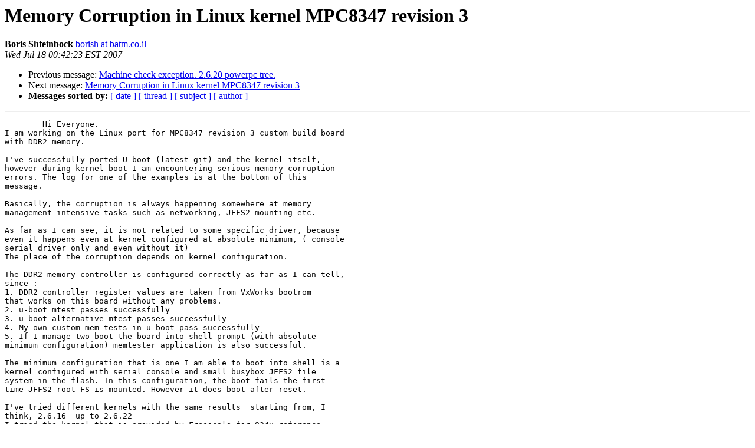

--- FILE ---
content_type: text/html
request_url: https://lists.ozlabs.org/pipermail/linuxppc-embedded/2007-July/027564.html
body_size: 4404
content:
<!DOCTYPE HTML PUBLIC "-//W3C//DTD HTML 3.2//EN">
<HTML>
 <HEAD>
   <TITLE> Memory Corruption in Linux kernel MPC8347 revision 3
   </TITLE>
   <LINK REL="Index" HREF="index.html" >
   <LINK REL="made" HREF="mailto:linuxppc-embedded%40ozlabs.org?Subject=Re:%20Memory%20Corruption%20in%20Linux%20kernel%20MPC8347%20revision%203&In-Reply-To=%3C1184683343.3337.57.camel%40localhost.localdomain%3E">
   <META NAME="robots" CONTENT="index,nofollow">
   <META http-equiv="Content-Type" content="text/html; charset=us-ascii">
   <LINK REL="Previous"  HREF="027586.html">
   <LINK REL="Next"  HREF="027589.html">
 </HEAD>
 <BODY BGCOLOR="#ffffff">
   <H1>Memory Corruption in Linux kernel MPC8347 revision 3</H1>
    <B>Boris Shteinbock</B> 
    <A HREF="mailto:linuxppc-embedded%40ozlabs.org?Subject=Re:%20Memory%20Corruption%20in%20Linux%20kernel%20MPC8347%20revision%203&In-Reply-To=%3C1184683343.3337.57.camel%40localhost.localdomain%3E"
       TITLE="Memory Corruption in Linux kernel MPC8347 revision 3">borish at batm.co.il
       </A><BR>
    <I>Wed Jul 18 00:42:23 EST 2007</I>
    <P><UL>
        <LI>Previous message: <A HREF="027586.html">Machine check exception. 2.6.20 powerpc tree. 
</A></li>
        <LI>Next message: <A HREF="027589.html">Memory Corruption in Linux kernel MPC8347 revision 3
</A></li>
         <LI> <B>Messages sorted by:</B> 
              <a href="date.html#27564">[ date ]</a>
              <a href="thread.html#27564">[ thread ]</a>
              <a href="subject.html#27564">[ subject ]</a>
              <a href="author.html#27564">[ author ]</a>
         </LI>
       </UL>
    <HR>  
<!--beginarticle-->
<PRE>	Hi Everyone.
I am working on the Linux port for MPC8347 revision 3 custom build board
with DDR2 memory.

I've successfully ported U-boot (latest git) and the kernel itself,
however during kernel boot I am encountering serious memory corruption
errors. The log for one of the examples is at the bottom of this
message.

Basically, the corruption is always happening somewhere at memory
management intensive tasks such as networking, JFFS2 mounting etc.

As far as I can see, it is not related to some specific driver, because
even it happens even at kernel configured at absolute minimum, ( console
serial driver only and even without it)
The place of the corruption depends on kernel configuration.

The DDR2 memory controller is configured correctly as far as I can tell,
since :
1. DDR2 controller register values are taken from VxWorks bootrom 
that works on this board without any problems.
2. u-boot mtest passes successfully
3. u-boot alternative mtest passes successfully
4. My own custom mem tests in u-boot pass successfully
5. If I manage two boot the board into shell prompt (with absolute
minimum configuration) memtester application is also successful. 

The minimum configuration that is one I am able to boot into shell is a
kernel configured with serial console and small busybox JFFS2 file
system in the flash. In this configuration, the boot fails the first
time JFFS2 root FS is mounted. However it does boot after reset.

I've tried different kernels with the same results  starting from, I
think, 2.6.16  up to 2.6.22
I tried the kernel that is provided by Freescale for 834x reference
boards. ( with my board support of course)

I tried booting both OF flat trees (powerpc) and bd_t based builds (ppc)

I've also tried all memory management options :
SLAB, SLOB and SLUB (in the latest kernel). They all failed at some
point of time, so the assumption is that the problem is not in the
memory management facilities.

The board manufacturer swears that DDR2 memory controller values are
correct and should work perfectly.

So now I almost out of options and I am seeking your help.
Any type of input on this issue would be greatly appreciated. 

Thanks,
Boris

PS. Note that an below example represents failure during DHCP
autoconfiguration. However the similar error happens even when
networking is disabled completely. just in a different place.

=&gt; bootm
## Booting image at 00400000 ...
   Image Name:   Linux-.6.21.5
   Created:      2007-07-10  14:20:19 UTC
   Image Type:   PowerPC Linux Kernel Image (gzip compressed)
   Data Size:    898361 Bytes = 877.3 kB
   Load Address: 00000000
   Entry Point:  00000000
   Verifying Checksum ... OK
   Uncompressing Kernel Image ... OK
## Current stack ends at 0x07FA3CF8 =&gt; set upper limit to 0x00800000
## cmdline at 0x007FFF00 ... 0x007FFF41
bd address  = 0x07FA3FBC
memstart    = 0x00000000
memsize     = 0x08000000
flashstart  = 0xFE000000
flashsize   = 0x02000000
flashoffset = 0x00033000
sramstart   = 0x00000000
sramsize    = 0x00000000
bootflags   = 0x00000001
intfreq     =    528 MHz
busfreq     =    264 MHz
ethaddr     = 00:04:9F:EF:23:35
eth1addr    = 00:E0:0C:00:7E:25
IP addr     = 10.2.222.20
baudrate    = 115200 bps
No initrd
## Transferring control to Linux (at address 00000000) ...
!!!! of_flat_tree = 00000000
Booting without OF Flat tree
Linux version .6.21.5 (<A HREF="https://ozlabs.org/mailman/listinfo/linuxppc-embedded">me at localhost</A>) (gcc version
4.0.0 (DENX ELDK 4.1 4.0.0)) #24 Tue Jul 10 17:20:09 IDT 2007
Zone PFN ranges:
  DMA             0 -&gt;    32768
  Normal      32768 -&gt;    32768
early_node_map[1] active PFN ranges
    0:        0 -&gt;    32768
Built 1 zonelists.  Total pages: 32512
Kernel command line: console=ttyS0,115200 root=/dev/mtdblock1
rootfstype=jffs2 ip=dhcp
IPIC (128 IRQ sources, 8 External IRQs) at fe000700
PID hash table entries: 512 (order: 9, 2048 bytes)
Dentry cache hash table entries: 16384 (order: 4, 65536 bytes)
Inode-cache hash table entries: 8192 (order: 3, 32768 bytes)
Memory: 127744k available (1584k kernel code, 444k data, 84k init, 0k
highmem)
Mount-cache hash table entries: 512
NET: Registered protocol family 16
Setup MTD partitions
Generic PHY: Registered new driver
NET: Registered protocol family 2
IP route cache hash table entries: 1024 (order: 0, 4096 bytes)
TCP established hash table entries: 4096 (order: 3, 32768 bytes)
TCP bind hash table entries: 4096 (order: 2, 16384 bytes)
TCP: Hash tables configured (established 4096 bind 4096)
TCP reno registered
JFFS2 version 2.2. (NAND) (C) 2001-2006 Red Hat, Inc.
io scheduler noop registered
io scheduler anticipatory registered (default)
io scheduler deadline registered
io scheduler cfq registered
Serial: 8250/16550 driver $Revision: 1.90 $ 2 ports, IRQ sharing
disabled
serial8250.0: ttyS0 at MMIO 0xe0004500 (irq = 9) is a 16550A
serial8250.0: ttyS1 at MMIO 0xe0004600 (irq = 10) is a 16550A
Gianfar MII Bus: probed
eth0: Gianfar Ethernet Controller Version 1.2, 00:04:9f:ef:23:35
eth0: Running with NAPI disabled
eth0: 64/64 RX/TX BD ring size
Broadcom BCM5241: Registered new driver
physmap platform flash device: 02000000 at fe000000
physmap-flash.0: Found 1 x16 devices at 0x0 in 8-bit bank
 Amd/Fujitsu Extended Query Table at 0x0040
physmap-flash.0: CFI does not contain boot bank location. Assuming top.
number of CFI chips: 1
cfi_cmdset_0002: Disabling erase-suspend-program due to code brokenness.
cmdlinepart partition parsing not available
RedBoot partition parsing not available
Using physmap partition information
Creating 2 MTD partitions on &quot;physmap-flash.0&quot;:
0x00000000-0x00100000 : &quot;uboot&quot;
0x00100000-0x02000000 : &quot;rootfs&quot;
IPv4 over IPv4 tunneling driver
GRE over IPv4 tunneling driver
TCP cubic registered
NET: Registered protocol family 1
NET: Registered protocol family 17
!!!! Gianfar init_phy. phy_id = 0:01
!!!! phy_attach. phy_id = 0:01
!!!! phy_attach device found. phy_id = 0:01
Sending DHCP requests .&lt;3&gt;slab: Internal list corruption detected in
cache 'files_cache'(21), slabp c0344000(16). Hexdump:

000: 00 10 01 00 00 20 02 00 00 00 00 70 c0 34 40 70
010: 00 00 00 10 00 00 ff 10 00 00 00 00 ff ff ff fe
020: ff ff ff fe ff ff ff fe ff ff ff fe ff ff ff fe
030: ff ff ff fe ff ff ff fe ff ff ff fe ff ff ff fe
040: ff ff ff fe ff ff ff fe ff ff ff fe ff ff ff fe
050: ff ff ff fe ff ff ff fe ff ff ff fd 00 00 00 11
060: 00 00 00 12 00 00 00 13 00 00 00 14 ff ff ff ff
------------[ cut here ]------------
kernel BUG at mm/slab.c:2936!
Oops: Exception in kernel mode, sig: 5 [#1]
NIP: C0050F80 LR: C0050F80 CTR: 00000000
REGS: c034fe00 TRAP: 0700   Not tainted  (.6.21.5)
MSR: 00021032 &lt;ME,IR,DR&gt;  CR: 24004002  XER: 00000000
TASK = c032a3c0[3] 'events/0' THREAD: c034e000
GPR00: C0050F80 C034FEB0 C032A3C0 00000001 00000DF5 FFFFFFFF C00F5B54
00000010
GPR08: C01D0000 C01E0000 00000DF5 00000DF5 00000000 00F1C5DB 07FFD000
FFFFFFFF
GPR16: 00000001 00000000 00000000 00800000 00000000 007FFF00 00000000
C033DAA0
GPR24: C0339C90 00000007 00000000 C01B0000 C01B0000 C0344000 C033DAA0
00000070
NIP [C0050F80] check_slabp+0xe4/0x11c
LR [C0050F80] check_slabp+0xe4/0x11c
Call Trace:
[C034FEB0] [C0050F80] check_slabp+0xe4/0x11c (unreliable)
[C034FED0] [C0051450] free_block+0x88/0x138
[C034FF00] [C0052188] drain_array+0xa0/0xe0
[C034FF20] [C0052228] cache_reap+0x60/0x144
[C034FF40] [C00257B0] run_workqueue+0xd0/0x170
[C034FF60] [C0025960] worker_thread+0x110/0x144
[C034FFC0] [C00298E4] kthread+0x74/0xb0
[C034FFF0] [C0005F38] kernel_thread+0x44/0x60
Instruction dump:
387b6538 7c9df8ae 4bfc2b49 3bff0001 813e0020 5529103a 3929001c 7f9f4840
419cffcc 3c60c01b 3863336c 4bfc2b25 &lt;0fe00000&gt; 48000000 80030020
2f800000
-------------- next part --------------
An HTML attachment was scrubbed...
URL: <A HREF="http://ozlabs.org/pipermail/linuxppc-embedded/attachments/20070717/a7cc8ae8/attachment.htm">http://ozlabs.org/pipermail/linuxppc-embedded/attachments/20070717/a7cc8ae8/attachment.htm</A> 
</PRE>










<!--endarticle-->
    <HR>
    <P><UL>
        <!--threads-->
	<LI>Previous message: <A HREF="027586.html">Machine check exception. 2.6.20 powerpc tree. 
</A></li>
	<LI>Next message: <A HREF="027589.html">Memory Corruption in Linux kernel MPC8347 revision 3
</A></li>
         <LI> <B>Messages sorted by:</B> 
              <a href="date.html#27564">[ date ]</a>
              <a href="thread.html#27564">[ thread ]</a>
              <a href="subject.html#27564">[ subject ]</a>
              <a href="author.html#27564">[ author ]</a>
         </LI>
       </UL>

<hr>
<a href="https://ozlabs.org/mailman/listinfo/linuxppc-embedded">More information about the Linuxppc-embedded
mailing list</a><br>
</body></html>
